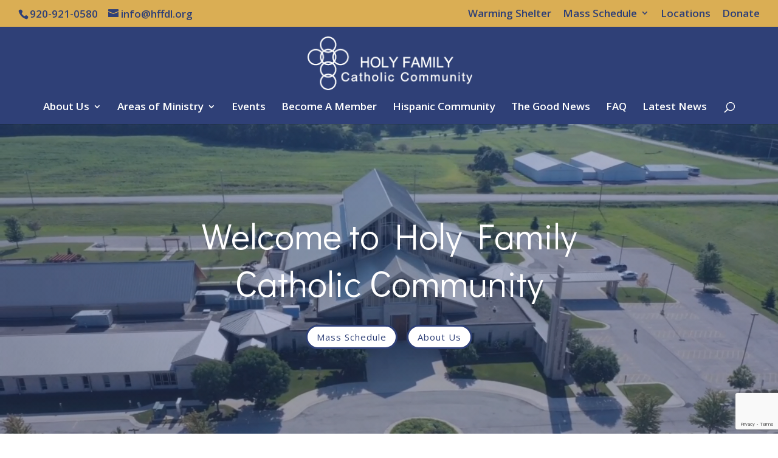

--- FILE ---
content_type: text/html; charset=utf-8
request_url: https://www.google.com/recaptcha/api2/anchor?ar=1&k=6Lfeeb0aAAAAAD4ZIPxP8tfBRggCjRnvMwL8NxEw&co=aHR0cHM6Ly93d3cuaGZmZGwub3JnOjQ0Mw..&hl=en&v=7gg7H51Q-naNfhmCP3_R47ho&size=invisible&anchor-ms=20000&execute-ms=15000&cb=ry6cagdjw264
body_size: 48186
content:
<!DOCTYPE HTML><html dir="ltr" lang="en"><head><meta http-equiv="Content-Type" content="text/html; charset=UTF-8">
<meta http-equiv="X-UA-Compatible" content="IE=edge">
<title>reCAPTCHA</title>
<style type="text/css">
/* cyrillic-ext */
@font-face {
  font-family: 'Roboto';
  font-style: normal;
  font-weight: 400;
  font-stretch: 100%;
  src: url(//fonts.gstatic.com/s/roboto/v48/KFO7CnqEu92Fr1ME7kSn66aGLdTylUAMa3GUBHMdazTgWw.woff2) format('woff2');
  unicode-range: U+0460-052F, U+1C80-1C8A, U+20B4, U+2DE0-2DFF, U+A640-A69F, U+FE2E-FE2F;
}
/* cyrillic */
@font-face {
  font-family: 'Roboto';
  font-style: normal;
  font-weight: 400;
  font-stretch: 100%;
  src: url(//fonts.gstatic.com/s/roboto/v48/KFO7CnqEu92Fr1ME7kSn66aGLdTylUAMa3iUBHMdazTgWw.woff2) format('woff2');
  unicode-range: U+0301, U+0400-045F, U+0490-0491, U+04B0-04B1, U+2116;
}
/* greek-ext */
@font-face {
  font-family: 'Roboto';
  font-style: normal;
  font-weight: 400;
  font-stretch: 100%;
  src: url(//fonts.gstatic.com/s/roboto/v48/KFO7CnqEu92Fr1ME7kSn66aGLdTylUAMa3CUBHMdazTgWw.woff2) format('woff2');
  unicode-range: U+1F00-1FFF;
}
/* greek */
@font-face {
  font-family: 'Roboto';
  font-style: normal;
  font-weight: 400;
  font-stretch: 100%;
  src: url(//fonts.gstatic.com/s/roboto/v48/KFO7CnqEu92Fr1ME7kSn66aGLdTylUAMa3-UBHMdazTgWw.woff2) format('woff2');
  unicode-range: U+0370-0377, U+037A-037F, U+0384-038A, U+038C, U+038E-03A1, U+03A3-03FF;
}
/* math */
@font-face {
  font-family: 'Roboto';
  font-style: normal;
  font-weight: 400;
  font-stretch: 100%;
  src: url(//fonts.gstatic.com/s/roboto/v48/KFO7CnqEu92Fr1ME7kSn66aGLdTylUAMawCUBHMdazTgWw.woff2) format('woff2');
  unicode-range: U+0302-0303, U+0305, U+0307-0308, U+0310, U+0312, U+0315, U+031A, U+0326-0327, U+032C, U+032F-0330, U+0332-0333, U+0338, U+033A, U+0346, U+034D, U+0391-03A1, U+03A3-03A9, U+03B1-03C9, U+03D1, U+03D5-03D6, U+03F0-03F1, U+03F4-03F5, U+2016-2017, U+2034-2038, U+203C, U+2040, U+2043, U+2047, U+2050, U+2057, U+205F, U+2070-2071, U+2074-208E, U+2090-209C, U+20D0-20DC, U+20E1, U+20E5-20EF, U+2100-2112, U+2114-2115, U+2117-2121, U+2123-214F, U+2190, U+2192, U+2194-21AE, U+21B0-21E5, U+21F1-21F2, U+21F4-2211, U+2213-2214, U+2216-22FF, U+2308-230B, U+2310, U+2319, U+231C-2321, U+2336-237A, U+237C, U+2395, U+239B-23B7, U+23D0, U+23DC-23E1, U+2474-2475, U+25AF, U+25B3, U+25B7, U+25BD, U+25C1, U+25CA, U+25CC, U+25FB, U+266D-266F, U+27C0-27FF, U+2900-2AFF, U+2B0E-2B11, U+2B30-2B4C, U+2BFE, U+3030, U+FF5B, U+FF5D, U+1D400-1D7FF, U+1EE00-1EEFF;
}
/* symbols */
@font-face {
  font-family: 'Roboto';
  font-style: normal;
  font-weight: 400;
  font-stretch: 100%;
  src: url(//fonts.gstatic.com/s/roboto/v48/KFO7CnqEu92Fr1ME7kSn66aGLdTylUAMaxKUBHMdazTgWw.woff2) format('woff2');
  unicode-range: U+0001-000C, U+000E-001F, U+007F-009F, U+20DD-20E0, U+20E2-20E4, U+2150-218F, U+2190, U+2192, U+2194-2199, U+21AF, U+21E6-21F0, U+21F3, U+2218-2219, U+2299, U+22C4-22C6, U+2300-243F, U+2440-244A, U+2460-24FF, U+25A0-27BF, U+2800-28FF, U+2921-2922, U+2981, U+29BF, U+29EB, U+2B00-2BFF, U+4DC0-4DFF, U+FFF9-FFFB, U+10140-1018E, U+10190-1019C, U+101A0, U+101D0-101FD, U+102E0-102FB, U+10E60-10E7E, U+1D2C0-1D2D3, U+1D2E0-1D37F, U+1F000-1F0FF, U+1F100-1F1AD, U+1F1E6-1F1FF, U+1F30D-1F30F, U+1F315, U+1F31C, U+1F31E, U+1F320-1F32C, U+1F336, U+1F378, U+1F37D, U+1F382, U+1F393-1F39F, U+1F3A7-1F3A8, U+1F3AC-1F3AF, U+1F3C2, U+1F3C4-1F3C6, U+1F3CA-1F3CE, U+1F3D4-1F3E0, U+1F3ED, U+1F3F1-1F3F3, U+1F3F5-1F3F7, U+1F408, U+1F415, U+1F41F, U+1F426, U+1F43F, U+1F441-1F442, U+1F444, U+1F446-1F449, U+1F44C-1F44E, U+1F453, U+1F46A, U+1F47D, U+1F4A3, U+1F4B0, U+1F4B3, U+1F4B9, U+1F4BB, U+1F4BF, U+1F4C8-1F4CB, U+1F4D6, U+1F4DA, U+1F4DF, U+1F4E3-1F4E6, U+1F4EA-1F4ED, U+1F4F7, U+1F4F9-1F4FB, U+1F4FD-1F4FE, U+1F503, U+1F507-1F50B, U+1F50D, U+1F512-1F513, U+1F53E-1F54A, U+1F54F-1F5FA, U+1F610, U+1F650-1F67F, U+1F687, U+1F68D, U+1F691, U+1F694, U+1F698, U+1F6AD, U+1F6B2, U+1F6B9-1F6BA, U+1F6BC, U+1F6C6-1F6CF, U+1F6D3-1F6D7, U+1F6E0-1F6EA, U+1F6F0-1F6F3, U+1F6F7-1F6FC, U+1F700-1F7FF, U+1F800-1F80B, U+1F810-1F847, U+1F850-1F859, U+1F860-1F887, U+1F890-1F8AD, U+1F8B0-1F8BB, U+1F8C0-1F8C1, U+1F900-1F90B, U+1F93B, U+1F946, U+1F984, U+1F996, U+1F9E9, U+1FA00-1FA6F, U+1FA70-1FA7C, U+1FA80-1FA89, U+1FA8F-1FAC6, U+1FACE-1FADC, U+1FADF-1FAE9, U+1FAF0-1FAF8, U+1FB00-1FBFF;
}
/* vietnamese */
@font-face {
  font-family: 'Roboto';
  font-style: normal;
  font-weight: 400;
  font-stretch: 100%;
  src: url(//fonts.gstatic.com/s/roboto/v48/KFO7CnqEu92Fr1ME7kSn66aGLdTylUAMa3OUBHMdazTgWw.woff2) format('woff2');
  unicode-range: U+0102-0103, U+0110-0111, U+0128-0129, U+0168-0169, U+01A0-01A1, U+01AF-01B0, U+0300-0301, U+0303-0304, U+0308-0309, U+0323, U+0329, U+1EA0-1EF9, U+20AB;
}
/* latin-ext */
@font-face {
  font-family: 'Roboto';
  font-style: normal;
  font-weight: 400;
  font-stretch: 100%;
  src: url(//fonts.gstatic.com/s/roboto/v48/KFO7CnqEu92Fr1ME7kSn66aGLdTylUAMa3KUBHMdazTgWw.woff2) format('woff2');
  unicode-range: U+0100-02BA, U+02BD-02C5, U+02C7-02CC, U+02CE-02D7, U+02DD-02FF, U+0304, U+0308, U+0329, U+1D00-1DBF, U+1E00-1E9F, U+1EF2-1EFF, U+2020, U+20A0-20AB, U+20AD-20C0, U+2113, U+2C60-2C7F, U+A720-A7FF;
}
/* latin */
@font-face {
  font-family: 'Roboto';
  font-style: normal;
  font-weight: 400;
  font-stretch: 100%;
  src: url(//fonts.gstatic.com/s/roboto/v48/KFO7CnqEu92Fr1ME7kSn66aGLdTylUAMa3yUBHMdazQ.woff2) format('woff2');
  unicode-range: U+0000-00FF, U+0131, U+0152-0153, U+02BB-02BC, U+02C6, U+02DA, U+02DC, U+0304, U+0308, U+0329, U+2000-206F, U+20AC, U+2122, U+2191, U+2193, U+2212, U+2215, U+FEFF, U+FFFD;
}
/* cyrillic-ext */
@font-face {
  font-family: 'Roboto';
  font-style: normal;
  font-weight: 500;
  font-stretch: 100%;
  src: url(//fonts.gstatic.com/s/roboto/v48/KFO7CnqEu92Fr1ME7kSn66aGLdTylUAMa3GUBHMdazTgWw.woff2) format('woff2');
  unicode-range: U+0460-052F, U+1C80-1C8A, U+20B4, U+2DE0-2DFF, U+A640-A69F, U+FE2E-FE2F;
}
/* cyrillic */
@font-face {
  font-family: 'Roboto';
  font-style: normal;
  font-weight: 500;
  font-stretch: 100%;
  src: url(//fonts.gstatic.com/s/roboto/v48/KFO7CnqEu92Fr1ME7kSn66aGLdTylUAMa3iUBHMdazTgWw.woff2) format('woff2');
  unicode-range: U+0301, U+0400-045F, U+0490-0491, U+04B0-04B1, U+2116;
}
/* greek-ext */
@font-face {
  font-family: 'Roboto';
  font-style: normal;
  font-weight: 500;
  font-stretch: 100%;
  src: url(//fonts.gstatic.com/s/roboto/v48/KFO7CnqEu92Fr1ME7kSn66aGLdTylUAMa3CUBHMdazTgWw.woff2) format('woff2');
  unicode-range: U+1F00-1FFF;
}
/* greek */
@font-face {
  font-family: 'Roboto';
  font-style: normal;
  font-weight: 500;
  font-stretch: 100%;
  src: url(//fonts.gstatic.com/s/roboto/v48/KFO7CnqEu92Fr1ME7kSn66aGLdTylUAMa3-UBHMdazTgWw.woff2) format('woff2');
  unicode-range: U+0370-0377, U+037A-037F, U+0384-038A, U+038C, U+038E-03A1, U+03A3-03FF;
}
/* math */
@font-face {
  font-family: 'Roboto';
  font-style: normal;
  font-weight: 500;
  font-stretch: 100%;
  src: url(//fonts.gstatic.com/s/roboto/v48/KFO7CnqEu92Fr1ME7kSn66aGLdTylUAMawCUBHMdazTgWw.woff2) format('woff2');
  unicode-range: U+0302-0303, U+0305, U+0307-0308, U+0310, U+0312, U+0315, U+031A, U+0326-0327, U+032C, U+032F-0330, U+0332-0333, U+0338, U+033A, U+0346, U+034D, U+0391-03A1, U+03A3-03A9, U+03B1-03C9, U+03D1, U+03D5-03D6, U+03F0-03F1, U+03F4-03F5, U+2016-2017, U+2034-2038, U+203C, U+2040, U+2043, U+2047, U+2050, U+2057, U+205F, U+2070-2071, U+2074-208E, U+2090-209C, U+20D0-20DC, U+20E1, U+20E5-20EF, U+2100-2112, U+2114-2115, U+2117-2121, U+2123-214F, U+2190, U+2192, U+2194-21AE, U+21B0-21E5, U+21F1-21F2, U+21F4-2211, U+2213-2214, U+2216-22FF, U+2308-230B, U+2310, U+2319, U+231C-2321, U+2336-237A, U+237C, U+2395, U+239B-23B7, U+23D0, U+23DC-23E1, U+2474-2475, U+25AF, U+25B3, U+25B7, U+25BD, U+25C1, U+25CA, U+25CC, U+25FB, U+266D-266F, U+27C0-27FF, U+2900-2AFF, U+2B0E-2B11, U+2B30-2B4C, U+2BFE, U+3030, U+FF5B, U+FF5D, U+1D400-1D7FF, U+1EE00-1EEFF;
}
/* symbols */
@font-face {
  font-family: 'Roboto';
  font-style: normal;
  font-weight: 500;
  font-stretch: 100%;
  src: url(//fonts.gstatic.com/s/roboto/v48/KFO7CnqEu92Fr1ME7kSn66aGLdTylUAMaxKUBHMdazTgWw.woff2) format('woff2');
  unicode-range: U+0001-000C, U+000E-001F, U+007F-009F, U+20DD-20E0, U+20E2-20E4, U+2150-218F, U+2190, U+2192, U+2194-2199, U+21AF, U+21E6-21F0, U+21F3, U+2218-2219, U+2299, U+22C4-22C6, U+2300-243F, U+2440-244A, U+2460-24FF, U+25A0-27BF, U+2800-28FF, U+2921-2922, U+2981, U+29BF, U+29EB, U+2B00-2BFF, U+4DC0-4DFF, U+FFF9-FFFB, U+10140-1018E, U+10190-1019C, U+101A0, U+101D0-101FD, U+102E0-102FB, U+10E60-10E7E, U+1D2C0-1D2D3, U+1D2E0-1D37F, U+1F000-1F0FF, U+1F100-1F1AD, U+1F1E6-1F1FF, U+1F30D-1F30F, U+1F315, U+1F31C, U+1F31E, U+1F320-1F32C, U+1F336, U+1F378, U+1F37D, U+1F382, U+1F393-1F39F, U+1F3A7-1F3A8, U+1F3AC-1F3AF, U+1F3C2, U+1F3C4-1F3C6, U+1F3CA-1F3CE, U+1F3D4-1F3E0, U+1F3ED, U+1F3F1-1F3F3, U+1F3F5-1F3F7, U+1F408, U+1F415, U+1F41F, U+1F426, U+1F43F, U+1F441-1F442, U+1F444, U+1F446-1F449, U+1F44C-1F44E, U+1F453, U+1F46A, U+1F47D, U+1F4A3, U+1F4B0, U+1F4B3, U+1F4B9, U+1F4BB, U+1F4BF, U+1F4C8-1F4CB, U+1F4D6, U+1F4DA, U+1F4DF, U+1F4E3-1F4E6, U+1F4EA-1F4ED, U+1F4F7, U+1F4F9-1F4FB, U+1F4FD-1F4FE, U+1F503, U+1F507-1F50B, U+1F50D, U+1F512-1F513, U+1F53E-1F54A, U+1F54F-1F5FA, U+1F610, U+1F650-1F67F, U+1F687, U+1F68D, U+1F691, U+1F694, U+1F698, U+1F6AD, U+1F6B2, U+1F6B9-1F6BA, U+1F6BC, U+1F6C6-1F6CF, U+1F6D3-1F6D7, U+1F6E0-1F6EA, U+1F6F0-1F6F3, U+1F6F7-1F6FC, U+1F700-1F7FF, U+1F800-1F80B, U+1F810-1F847, U+1F850-1F859, U+1F860-1F887, U+1F890-1F8AD, U+1F8B0-1F8BB, U+1F8C0-1F8C1, U+1F900-1F90B, U+1F93B, U+1F946, U+1F984, U+1F996, U+1F9E9, U+1FA00-1FA6F, U+1FA70-1FA7C, U+1FA80-1FA89, U+1FA8F-1FAC6, U+1FACE-1FADC, U+1FADF-1FAE9, U+1FAF0-1FAF8, U+1FB00-1FBFF;
}
/* vietnamese */
@font-face {
  font-family: 'Roboto';
  font-style: normal;
  font-weight: 500;
  font-stretch: 100%;
  src: url(//fonts.gstatic.com/s/roboto/v48/KFO7CnqEu92Fr1ME7kSn66aGLdTylUAMa3OUBHMdazTgWw.woff2) format('woff2');
  unicode-range: U+0102-0103, U+0110-0111, U+0128-0129, U+0168-0169, U+01A0-01A1, U+01AF-01B0, U+0300-0301, U+0303-0304, U+0308-0309, U+0323, U+0329, U+1EA0-1EF9, U+20AB;
}
/* latin-ext */
@font-face {
  font-family: 'Roboto';
  font-style: normal;
  font-weight: 500;
  font-stretch: 100%;
  src: url(//fonts.gstatic.com/s/roboto/v48/KFO7CnqEu92Fr1ME7kSn66aGLdTylUAMa3KUBHMdazTgWw.woff2) format('woff2');
  unicode-range: U+0100-02BA, U+02BD-02C5, U+02C7-02CC, U+02CE-02D7, U+02DD-02FF, U+0304, U+0308, U+0329, U+1D00-1DBF, U+1E00-1E9F, U+1EF2-1EFF, U+2020, U+20A0-20AB, U+20AD-20C0, U+2113, U+2C60-2C7F, U+A720-A7FF;
}
/* latin */
@font-face {
  font-family: 'Roboto';
  font-style: normal;
  font-weight: 500;
  font-stretch: 100%;
  src: url(//fonts.gstatic.com/s/roboto/v48/KFO7CnqEu92Fr1ME7kSn66aGLdTylUAMa3yUBHMdazQ.woff2) format('woff2');
  unicode-range: U+0000-00FF, U+0131, U+0152-0153, U+02BB-02BC, U+02C6, U+02DA, U+02DC, U+0304, U+0308, U+0329, U+2000-206F, U+20AC, U+2122, U+2191, U+2193, U+2212, U+2215, U+FEFF, U+FFFD;
}
/* cyrillic-ext */
@font-face {
  font-family: 'Roboto';
  font-style: normal;
  font-weight: 900;
  font-stretch: 100%;
  src: url(//fonts.gstatic.com/s/roboto/v48/KFO7CnqEu92Fr1ME7kSn66aGLdTylUAMa3GUBHMdazTgWw.woff2) format('woff2');
  unicode-range: U+0460-052F, U+1C80-1C8A, U+20B4, U+2DE0-2DFF, U+A640-A69F, U+FE2E-FE2F;
}
/* cyrillic */
@font-face {
  font-family: 'Roboto';
  font-style: normal;
  font-weight: 900;
  font-stretch: 100%;
  src: url(//fonts.gstatic.com/s/roboto/v48/KFO7CnqEu92Fr1ME7kSn66aGLdTylUAMa3iUBHMdazTgWw.woff2) format('woff2');
  unicode-range: U+0301, U+0400-045F, U+0490-0491, U+04B0-04B1, U+2116;
}
/* greek-ext */
@font-face {
  font-family: 'Roboto';
  font-style: normal;
  font-weight: 900;
  font-stretch: 100%;
  src: url(//fonts.gstatic.com/s/roboto/v48/KFO7CnqEu92Fr1ME7kSn66aGLdTylUAMa3CUBHMdazTgWw.woff2) format('woff2');
  unicode-range: U+1F00-1FFF;
}
/* greek */
@font-face {
  font-family: 'Roboto';
  font-style: normal;
  font-weight: 900;
  font-stretch: 100%;
  src: url(//fonts.gstatic.com/s/roboto/v48/KFO7CnqEu92Fr1ME7kSn66aGLdTylUAMa3-UBHMdazTgWw.woff2) format('woff2');
  unicode-range: U+0370-0377, U+037A-037F, U+0384-038A, U+038C, U+038E-03A1, U+03A3-03FF;
}
/* math */
@font-face {
  font-family: 'Roboto';
  font-style: normal;
  font-weight: 900;
  font-stretch: 100%;
  src: url(//fonts.gstatic.com/s/roboto/v48/KFO7CnqEu92Fr1ME7kSn66aGLdTylUAMawCUBHMdazTgWw.woff2) format('woff2');
  unicode-range: U+0302-0303, U+0305, U+0307-0308, U+0310, U+0312, U+0315, U+031A, U+0326-0327, U+032C, U+032F-0330, U+0332-0333, U+0338, U+033A, U+0346, U+034D, U+0391-03A1, U+03A3-03A9, U+03B1-03C9, U+03D1, U+03D5-03D6, U+03F0-03F1, U+03F4-03F5, U+2016-2017, U+2034-2038, U+203C, U+2040, U+2043, U+2047, U+2050, U+2057, U+205F, U+2070-2071, U+2074-208E, U+2090-209C, U+20D0-20DC, U+20E1, U+20E5-20EF, U+2100-2112, U+2114-2115, U+2117-2121, U+2123-214F, U+2190, U+2192, U+2194-21AE, U+21B0-21E5, U+21F1-21F2, U+21F4-2211, U+2213-2214, U+2216-22FF, U+2308-230B, U+2310, U+2319, U+231C-2321, U+2336-237A, U+237C, U+2395, U+239B-23B7, U+23D0, U+23DC-23E1, U+2474-2475, U+25AF, U+25B3, U+25B7, U+25BD, U+25C1, U+25CA, U+25CC, U+25FB, U+266D-266F, U+27C0-27FF, U+2900-2AFF, U+2B0E-2B11, U+2B30-2B4C, U+2BFE, U+3030, U+FF5B, U+FF5D, U+1D400-1D7FF, U+1EE00-1EEFF;
}
/* symbols */
@font-face {
  font-family: 'Roboto';
  font-style: normal;
  font-weight: 900;
  font-stretch: 100%;
  src: url(//fonts.gstatic.com/s/roboto/v48/KFO7CnqEu92Fr1ME7kSn66aGLdTylUAMaxKUBHMdazTgWw.woff2) format('woff2');
  unicode-range: U+0001-000C, U+000E-001F, U+007F-009F, U+20DD-20E0, U+20E2-20E4, U+2150-218F, U+2190, U+2192, U+2194-2199, U+21AF, U+21E6-21F0, U+21F3, U+2218-2219, U+2299, U+22C4-22C6, U+2300-243F, U+2440-244A, U+2460-24FF, U+25A0-27BF, U+2800-28FF, U+2921-2922, U+2981, U+29BF, U+29EB, U+2B00-2BFF, U+4DC0-4DFF, U+FFF9-FFFB, U+10140-1018E, U+10190-1019C, U+101A0, U+101D0-101FD, U+102E0-102FB, U+10E60-10E7E, U+1D2C0-1D2D3, U+1D2E0-1D37F, U+1F000-1F0FF, U+1F100-1F1AD, U+1F1E6-1F1FF, U+1F30D-1F30F, U+1F315, U+1F31C, U+1F31E, U+1F320-1F32C, U+1F336, U+1F378, U+1F37D, U+1F382, U+1F393-1F39F, U+1F3A7-1F3A8, U+1F3AC-1F3AF, U+1F3C2, U+1F3C4-1F3C6, U+1F3CA-1F3CE, U+1F3D4-1F3E0, U+1F3ED, U+1F3F1-1F3F3, U+1F3F5-1F3F7, U+1F408, U+1F415, U+1F41F, U+1F426, U+1F43F, U+1F441-1F442, U+1F444, U+1F446-1F449, U+1F44C-1F44E, U+1F453, U+1F46A, U+1F47D, U+1F4A3, U+1F4B0, U+1F4B3, U+1F4B9, U+1F4BB, U+1F4BF, U+1F4C8-1F4CB, U+1F4D6, U+1F4DA, U+1F4DF, U+1F4E3-1F4E6, U+1F4EA-1F4ED, U+1F4F7, U+1F4F9-1F4FB, U+1F4FD-1F4FE, U+1F503, U+1F507-1F50B, U+1F50D, U+1F512-1F513, U+1F53E-1F54A, U+1F54F-1F5FA, U+1F610, U+1F650-1F67F, U+1F687, U+1F68D, U+1F691, U+1F694, U+1F698, U+1F6AD, U+1F6B2, U+1F6B9-1F6BA, U+1F6BC, U+1F6C6-1F6CF, U+1F6D3-1F6D7, U+1F6E0-1F6EA, U+1F6F0-1F6F3, U+1F6F7-1F6FC, U+1F700-1F7FF, U+1F800-1F80B, U+1F810-1F847, U+1F850-1F859, U+1F860-1F887, U+1F890-1F8AD, U+1F8B0-1F8BB, U+1F8C0-1F8C1, U+1F900-1F90B, U+1F93B, U+1F946, U+1F984, U+1F996, U+1F9E9, U+1FA00-1FA6F, U+1FA70-1FA7C, U+1FA80-1FA89, U+1FA8F-1FAC6, U+1FACE-1FADC, U+1FADF-1FAE9, U+1FAF0-1FAF8, U+1FB00-1FBFF;
}
/* vietnamese */
@font-face {
  font-family: 'Roboto';
  font-style: normal;
  font-weight: 900;
  font-stretch: 100%;
  src: url(//fonts.gstatic.com/s/roboto/v48/KFO7CnqEu92Fr1ME7kSn66aGLdTylUAMa3OUBHMdazTgWw.woff2) format('woff2');
  unicode-range: U+0102-0103, U+0110-0111, U+0128-0129, U+0168-0169, U+01A0-01A1, U+01AF-01B0, U+0300-0301, U+0303-0304, U+0308-0309, U+0323, U+0329, U+1EA0-1EF9, U+20AB;
}
/* latin-ext */
@font-face {
  font-family: 'Roboto';
  font-style: normal;
  font-weight: 900;
  font-stretch: 100%;
  src: url(//fonts.gstatic.com/s/roboto/v48/KFO7CnqEu92Fr1ME7kSn66aGLdTylUAMa3KUBHMdazTgWw.woff2) format('woff2');
  unicode-range: U+0100-02BA, U+02BD-02C5, U+02C7-02CC, U+02CE-02D7, U+02DD-02FF, U+0304, U+0308, U+0329, U+1D00-1DBF, U+1E00-1E9F, U+1EF2-1EFF, U+2020, U+20A0-20AB, U+20AD-20C0, U+2113, U+2C60-2C7F, U+A720-A7FF;
}
/* latin */
@font-face {
  font-family: 'Roboto';
  font-style: normal;
  font-weight: 900;
  font-stretch: 100%;
  src: url(//fonts.gstatic.com/s/roboto/v48/KFO7CnqEu92Fr1ME7kSn66aGLdTylUAMa3yUBHMdazQ.woff2) format('woff2');
  unicode-range: U+0000-00FF, U+0131, U+0152-0153, U+02BB-02BC, U+02C6, U+02DA, U+02DC, U+0304, U+0308, U+0329, U+2000-206F, U+20AC, U+2122, U+2191, U+2193, U+2212, U+2215, U+FEFF, U+FFFD;
}

</style>
<link rel="stylesheet" type="text/css" href="https://www.gstatic.com/recaptcha/releases/7gg7H51Q-naNfhmCP3_R47ho/styles__ltr.css">
<script nonce="G9GVTnDtEdLz1RcX6fLzzw" type="text/javascript">window['__recaptcha_api'] = 'https://www.google.com/recaptcha/api2/';</script>
<script type="text/javascript" src="https://www.gstatic.com/recaptcha/releases/7gg7H51Q-naNfhmCP3_R47ho/recaptcha__en.js" nonce="G9GVTnDtEdLz1RcX6fLzzw">
      
    </script></head>
<body><div id="rc-anchor-alert" class="rc-anchor-alert"></div>
<input type="hidden" id="recaptcha-token" value="[base64]">
<script type="text/javascript" nonce="G9GVTnDtEdLz1RcX6fLzzw">
      recaptcha.anchor.Main.init("[\x22ainput\x22,[\x22bgdata\x22,\x22\x22,\[base64]/[base64]/[base64]/[base64]/[base64]/[base64]/[base64]/[base64]/[base64]/[base64]\\u003d\x22,\[base64]\x22,\x22wqjCkHYHwpHCicK9WcOkwr3DgE4eAjDCtcKGw57Co8K6BgNJaSodc8KnwozCv8K4w7LCp37DoiXDvsKgw5nDtXRTX8K8R8O4cF9pRcOlwqgPwpwLQn3DlcOeRgJUNMK2wo/CjwZvw4Z7FHEEfFDCvEXCnsK7w4bDk8OAAAfDtsK6w5LDisK+IjdKI0fCq8OFVlnCsgsawoNDw6JXF2nDtsOjw6pOF0l3GMKpw6RtEMK+w7hdLWZcKTLDlWgARcOlwqRbwpLCr0jCjMODwpFtdsK4b0BdM14owo/DvMOfa8KKw5HDjANVVWDCjGkewp9Ow4vClW94aghjwo7CqjsSVWwlAcOZDcOnw5kcw6TDhgjDjWZVw7/DjQ83w4XCvzsEPcOcwq9Cw4DDpsOOw5zCosKvNcOqw4fDrnkfw5Flw4B8DsKmNMKAwpARZMOTwoodwq4BSMODw7w4FwDDk8OOwp8vw4wiTMKDG8OIwrrCs8OYWR13cj/CuSXCnTbDnMKEcsO9wp7CusO1BAI7HQ/[base64]/[base64]/Cr8OKQ8K6dn/CqTXDgMOsJBDCijvDs8Kpb8KtJ2wVflZ1DGnCgMK0w4UwwqVFLhFrw7LCu8KKw4bDkcKgw4PCghIjOcOBHD3DgAZ7w5HCgcOPccOpwqfDqTfDpcKRwqRfNcKlwqfDnsOneSgxe8KUw6/[base64]/DuMKfDHFXwqgCw5sdE8KwNcKhwpXCvG1ow7zDqWhUw4TDpHLCjmEPwrsrXMO1asKewqwkHg/DtQ0zM8KiAFzCtMKlw7p1wrh6w54LwqjDqcKRw6vCsVXDq0FbGcOZHU5kQWfDlVt+wr3CqwbCt8O+BUggw7c5E1Jow6nCusOeFmLCq2cEe8OLDsK6IsKgcsOMwolSwrDCkzoqYF/DqEzDgE/Csl1kfMKOw71GJMO/MFw6w4nDhcKKEgpEdsOvEMK1wrrCngnCsi4EGFp/wr3CtUXDi1zCnyFVHRVmw4/CkGfDlMO3w44Ew5VlA1FOw5JnO29QNMOPwpcfw6sfw7F9wqbDo8KZw7TDiwPCugHDgMKXZmdLRjjCusOXwrjCkmjDnzZeVBbDn8OTYcOSw7czRMKgwqjDncKcP8OoTcOVwqB1w4lew5IfwqbCmVXDlU1PbcOSwoBGw4FKdlx5w58kw6/Dp8O9w57Do0c5UsOGw7bDqmRFwpnCoMOEe8KAEXPDuHbCjyPCksOaDWTDqsOSK8OEw4ZPTVIxawrDqcOGRDfCiHw5IWlFK0/Ct2TDvcKzF8O+KMKLdn7DvzPChQ/DrFRkwrUjXMKUd8Oswq7DlGs4VlDCj8O1MSZLwrgqwpcQw7U8SB0gwq14HFXCvQrDt0NKwqvDo8KOwoVfw6zDlMOlaFYrU8KTVMOxwqMoacOGw4McJSY4w4rCqx0iS8O2Y8OkHcOZwqRRe8Oxw6bDuhYiBQ09V8O1GsK3w4k0K0PDrlp9dcOdwrXClX/DlSsiw5jCigDCusKhw4TDvE0bfnB9BMO4woo3K8KmwofDmcKGwrXDvTMsw7JzWmFcMMOlw67Cn3AYVsK4wpPCqlBKDEjCqRwsVcORAcKiYQ/DpMOLScKGwr4zwrbDsQ/DpyJWGgVrFlXDgMOYKGfDvMKWDMK1K014GcK2w4RUbcK2w4RXw7vCsz3CicKzeEvCpjDDiVjDocKYw5FdccKpworDlcOiGcO1w7vDv8OUwqN2wp/DmcOBHg8Yw6HDul1FQyHCisOhO8ORFCshaMKxOsKtZU82w6gtERDCgj3DjX/Cv8KDB8OoBMK9w5JGXWpRw51yPcOJeSIIXRTCgcOAw5EFPExswoofwpXDjTvDhcOew5bDll0WEzsZS28fw4JDwqN7w64jJ8O9ccOkS8Ogc34IFyHCmUM2UcOCeDgFwqDCgg1jwozDi0/CtHXDucK/wprCvcOHFMOLVsKtGlLDt1TCmcOfw6DCkcKSAwHCqcOUE8OmwrXCtRrCtcKzSMOuOHJfVAUDMcKLwovCjnPCqMKFF8Ocw6jDnT/DicOVw4hmwrgnw6MkH8KxLQTDh8KUw7nCk8Orw7oZwrMMeQfCtVMxW8OLw5TCsXvDocOVfMO+d8Kjw7xUw4PChi3DvFhkTsKABcOjLVR/MMKZU8OYw4E9GsOTfHzDrMKRw6/DtsKIL0XDokgoYcKjJR3DusOLw4dGw5BOOi8haMK8A8KXw6/CusKLw4vCnsO/[base64]/[base64]/[base64]/DvSIVD8KvOkPCv8OEwrEFB8Kqw4RiJsKqHsK/w5bDu8Khwq/[base64]/[base64]/Dg2ttwrg+wrrCmAfCqV5/w7zDgRTDmMKjw6A8ZsKNwrvDokrCn33CjcKOwpUxd2sXw5MNwoU4WcOBJ8O7wpTCpF3Cj0/DjcKNdnllW8Oxw7fCr8OgwrXCuMK3AhIyfizDszjDssKFS1sdXcKMJMO7w5TDoMKNFcKkw4ZUPcKKwr1tLcOlw4HDszx+w5LDkMKcbMO+w6ACw5R6w4/[base64]/CqcOoO0NzScKzw6IOwovCtmNUZB9vwoIfw6U7Ckd5XcOmw7ZDZFvChm7CvQYWwonDtMOWw7AKw6rDphJUwoDCgMKwZ8OXVDxmWlIVwq/DrT/[base64]/DnsK6DcKCworDnEbCnsKAwpsxwoPDoQ57QFYyc8OGwosqwrLCqcKYWMO6wovCrcKfwobCtMOtBXUuGMK8BMKlVSQ+E0zDqAwLwpYtagnDv8KAEcKwTMK8wrcdwoDCsz5HwoPCisK/[base64]/CkMO3AgwXDFIlUA1kQsKBw5XCvABfZsOnwpc/AcKYTFvCr8OFwpvCk8OFwrROB305UmcTUxpEbMOjw4AGMwnCh8OxFcO3w4I1JFLDiCfCvkbDn8KNwr7DhkVDS1VXw6NLdjDCiDMgwrcOFsOrw6HDk0DDpcOmw782w6fCksKXccOxUVvDnMKnwo7DicO2D8OIw73CqcO+w7gRwrhlwrMww5DDisOOw5s9w5TDscK/woHDjAZDGcOrJMKgb27CmktXw4XDsXIVwrXCtQNDw4QQw6LDqhXDgW1bEcKMwolFNMOVPcKcG8KtwpQgw4bCrDbCocOGNGwfFybDg2vCuhN5wqpwbMOIG2ZLUMOzwq3CoV1ewq5NwpzCnhsQw4fDiHQzXgDCmsKTwqApQMKcw67CtcOBwqp/OFvDsm0vQGohGMKhDUNAAFLCrMOCFTVyTw9Qw7nDucKswqXCmMK8Il8gBcKIwo4OwogYw6HDu8KcPBrDmRlzUcOleTnCkcKkGgXCpMOxIMKyw4t+wrfDtDTDmnXCtx3CtH/CsVvDlsKrMVsuw7V1w6IsCcKcTcKqBiZyHCvCghnDrS3Dl07DjkPDpMKGw4ZZwpbCoMKTLg/DrRbCm8ODfibClBnCqsK7w7BANMKfQRIhw5nCjjzCiyvDo8K0BMOhwoLDkwQzQFfCmxHDhVzDigIjZRbCucORwo9Vw6TDocKuWz/CvCB4GmzDjsOWwrLDqlTCrMO1QlTDlcKXCCNXwpRCwonDpMKwaB/CicOpL0swUMKnPlLDvxvDrsOZGmLCtW8vD8KNw7/DnMKEbsKIw6vCqQVDwpFFwptPKwXCpsOnBcKrwpBPHER8dRc6JsKfIBtYXgPDuyNxPjFjwqzCmX/ClcKSw7jDhsONw7YtfyzCrsK2w4IMAB/DhMOAUjtfwqIgQkBrNcOtw5bDm8KFw7Vew68LZQPChUMJBcObw6VRZMKqw58nwq9qMMKPwq8rTV86w75AUcKjw4R/wrXCjcKuGX3CkcKlbyMdw4cywr1AQDXChMOVMUTCqSQLChhsYkgwwqpibBbDnT/DmcKlBQNTKsKeYcKUw79WcjDDoknDtmIvw6UDZFzDucKIwpzCpB/[base64]/[base64]/[base64]/DmMKGXxHDgcORWD9cVH/CsXN/woTCmMKCS8O2ccOyw63CsADCqj9Lw7rCvsKvfTLCv0J7Z0XCsWYiJgRleXjCl0Rawr0AwqcCKFZgwpA1KMK2ecOTD8OIw6DDtsOywqXDtT3Cqg5Twqhzw4gaOy/[base64]/CvsKsCwHCpcKjRWfDjnwXw4sReMKfCsOZBcKywoIYw7nCnwVtw6oaw4Ykw5gFwo5uacKhN30MwqR+wogMEA7CosOfw6/CpicFwrl6IcO+w7/Dn8KBZDZKw5rCokvCjgHCvcK8fBUrwq7CsUAHw7nCtysORVDDkcORwoEzwrvCosOMwr03woJHJcOpw4jDiX/DhcKnw7nCucO7wocYw4UuIWLDlB9tw5Nrw5tUWjXCiQxsIcKqVEkseyXChsOWwpHCuCLDqcORw7oHEcKqKsO/wq01w5fCmcKPTsKHwrhPw40BwotMXCTCvRJ6wotTw6E9wpnCqcODEcOfw4LDrRoowrQib8O8WwjCiBNSwrsOJ11Jw4bCq1xyY8KmZsKLbsKpE8K4R0HCrVTDp8OOG8KSBQrCr3TDosK2CcOfw5xUWcKySMKfw4TCtsOUw40KQ8OowojDuT/[base64]/b1RRwoBBCMKsw6pmw6PCnF9gw6dkasKdUBVJwrnCnsOtf8OxwoIScy5YJMKfHgzDikRTw6nDisOaNyvDgwrDosKICMKaWsO6YsOSwrvDnks5woFDwp/DpE7DgcOpP8Okw4/DqMO1w7JVwrkYw6BgEhHCp8OpC8KYN8OdAVPDiEDDusK/wpXDsno7w4taw7PDjcKwwrA8woHCkMKdR8KFdMKle8KvX3PDklFow5XDu19PDHfCmsOoQkRsM8OGCMKCw7RyZV/CjcKtOcO3SzfDk3XClMKPw4DCkHhgwp8MwqRBw73DjDfCtsObPw0lwoo4wq7DkMK/[base64]/CucKzw7R3G8KtasOPwqZPw7Z7a8O8wpoWCF4bZwdYN0TDk8KvDsOcKlzDqMOzGsKAWlwAwpLCv8O/TMOcYgXDkMODw4cZM8KSw5BGw6oyeQFrBMOAD3fCowPCsMOqAsOoGy7CvsOvwo9Vwo4qwrLDisOBwqDDlFEEw40qwogiacK2CMOtaw8gNMKFw57ChShRdyLDpsO3UiV9I8OHZB4twr5HcUbDgcKjNcKgfQnDjHbDo1RCbsOQwo0nChIZB0/DpcO4HnPCs8OqwpN3HMKLwpzDmsOoS8OxQcKfwrzCusKcw43CnRVpw5jCk8KLQ8OiUsKmYMKKMW/CizXDpsOnP8O0NmArwrtnwpTCgUbDrW0LWMKLFm7CikEBwqYrDkbDoXrDtn7Cp1rDnMKYw5nDvsOvwr/ChCPDon3DksOWwqpbJsK9w4I3w6nCl05IwoNcPDbDugTDp8KKwqIzMWbCqHbChsKxZ3HDlAs1FlsnwqkGMMKWw7/[base64]/D8OBKlxNaA90dXViD8KeYsK8wq/Cp8Klwo4iw6/CsMOrw7t6YMORcMOpb8Odw4p6w47CicOlw6PDtcOswqBfFkPCvF7CtsOfVVzCssK6w5LDrjPDok/CrsKiwqhRHMOcf8OXw6LChxTDjxdCwo/DhsKKTMOyw4DCoMOmw7p+OsO0w5XDuMOsNsKpwpsMS8KPdgfDpcKPw6XCoBQ/w5PDlcKLQGXDv2jDvcKcw6c0w4coE8Kuw5F5X8OweRPCtcKFMT3Ci0XDoCtyd8OqSEvDsFzCtS3CqnzCgSTCkmQNRsKOTMKdwpvDhcKowoDDpwLDhErCkUnCt8K1w4stYgjDjRLCswnDrMKuCMOrw7dXwq81UMK/QnVtw6ECVn1cwr7DmcOxPcOUVzzDh2/DtMOowpDCl3UdwpnCtynDlFoxCjrDuGg9WSTDtcOpUcOiw74Mw5U/wqQdYx90Ik/DksK7w4PCu2hdw5XCoB3Cgg3Ds8KAw78LNUErQcKNw6vDrsKTBsOEw5FJwq8qw65CAMKAwrJ4w7E2wq5rIMKaNwt3UMKuw6cpwoHDh8OawrQIw7XDkyjDjiLCuMOrLF1nHcOFdsKvIGk4w6BRwqMOw5R1wpp2wrnCqQTDlcOPDMKuw5Qdw67Dp8KdLsK/[base64]/DlMKLwrNNTDU8wrbCi2TCvScUTMKAXMOiwqnCk8OqwpRuwrrCvcOew4EvbwN1IxAPwrFxw4jDt8ODQsK2QgbCi8Kvw4HDrcOKI8O8RsOPGsKvY8KfZgrCoj/[base64]/CqsOmw4HCtsKgMcOOw4HDvXvDhsO3ZsKNGWkpw4TCqsOLOQ8saMODWzYAwr0BwqocwoIqWsOlI0PCrsK6wqM4Y8KJURolw4cfwp/Cpz1PdsO9DkLCrMKNKFLChMOPEAJAwr5Jwr4FfMKww5bCh8OoJMOqLREdw5TDs8O1w7ABHMOSwpEHw73CtS49dsKFaCDDpMOzaSzDomzCrlbCjcKcwpXCnsK5JRDCj8OFJSY8wo17UGdLw7FaaV/[base64]/CoQobNsKYJXDCtMOuKGjCt8OmTsOZIQ0gw6/DgMOveynDpcONcELDskY6woVNwqdswplYwqEjwo4WWl/CoGvDrsOtWjw0ZUPCscKywplrEGfDo8ONUi/CjwHDlcKsJcKcCcKKDsKaw6FKwqbCoDvCsirCqwF6w5zDtsOncVIxw65KQsOeecO9w7xpBsKyN1luW2NbwpIgPi3CtgfDusOFT0vDn8Ofwp/Dq8K4KHkiwqHClMKEw4vClATChF4oPTZPOMO3JcO5AcONRMKewqIpwrzCvcO7DMKSWg/CjmgpwoFqWsKWwq/CocK2wocWw4AHPC3DqlvCrC/CvnDDhD4VwrA0AjctN11iwpQ7AMKOwp3Crl7CkcOMIlzDsDbCmwXCpEB2PBsjbDkpwrFZDMK6V8Ouw4BBfFDCrMOQw5nDhBvCs8OLdgVQKhrDr8KMw4Upw4AvwpbDhlpWU8KKPcKWdVHCknc8wqbDisOxwpMJwoldZsOnw5FAw5cOw4UbaMKTwq/DtsO6K8O2DUfClzZjw6jCvRXDrcOXw4s4B8K5w4zCtCMXJHjDgTQ7E2PDpUNIw4bDl8O1w7xlChcFHMOIwqLCg8OIVsKfw6t4wo8YT8OcwqE5TsKZLmIKM2JnwqPCssO2w7DCusKhbRB/w7QjVMOKMizCqULDpsKLw4skI0oWwq1hw7pxH8OHGcODw7p4YFxJAgXCisOTH8OWfMKwS8Oxw708w74Sw53Cn8O8wqsSLzXCiMKJwo9KKEbDjcKdw7bCj8OWwrFuwrNrcm7DiTPCqRPCq8ORw7DCqC8PK8OmwqbDpyVENRvDgj8Bwpg7LcKiewJheF7DsTZcw4xBw4/DswvDmHoPwoldcW/CmVTCtcO4wpNwannDhMK8wqrCp8O6w55mA8O9f23CiMORBRl4w7wUczhtR8KfUsKEBG/DizQmUFDCt3IUw6t9E1/DssOeAcO5wrfDh0jCisOTw5/CvsOvYRUpwrbCh8KuwqVnwrd2BcOQL8OnasOZw4l1wqzDozDCu8OwPynCtm3CosKEaAfDr8OQRcOzw4nCrMOuwqlxwpdUeC7Dp8OKEhg6wrbCvwvCtlHDolRrEi0MwoPDtkoPFFjDiAzDoMOuby9Sw7F/DyQWacKjc8OoOEXCm1XDlcOqw4YywoF8UWd1w44Qw4nClCPDoksyHMOAJ1Azwr0QesKhFsODw6fCqh9Jwq4Lw6nCqlHCtELDhMO+EXfDpz/Co11Pw7kndwTDoMKywpkKOMOTw5HDuVbCrw3Cr0Jof8KIKMK8aMOjAjwPCHpTwpMuw4/[base64]/CvsKmwoo1w4XCnnPDhcK1w7zDssOQwoLCgcOaWsKMBMOCY0gAw4UNw4ZWNlDCrFrCrDzCksO/[base64]/Do8KeFAY6D8KCw7tcbmrCoMOwG2XCq1hRwpIwwpY6w71PFFU3w6HDqcOjVz7DvUwJwqHCoyNwUcKIw53Co8Ksw4JDw7N0XMKcI3XCoWfCkk0iI8KKwq0Nw7bDqih5w6BUQ8Kww5/Cs8KNBj/Dn3dYw4rCkWtqwpRLMwTDqH3CvsKfw4HDg2DChxPCkQ18fMK3wpXCiMKEw5LCgyA/w7PDu8OcLR7ClsO2w43CicOZVDQywozCkj83B09bw4DDhcKNwq3CjEQVHHrDhAjDkMOHL8KCW1hfw7LDscKVF8KRwrNFwqtjw6/CoXfCqkc/[base64]/Dk8O6TGUzMsOJwrfDq0UAwoTDocO8w4NVw7/ChwdlH8KKSMOfFHbDocKEYGBVwqkZeMOTIUvDoVF6w60DwptqwpdIHV/CthzCrFnDkwjDomzDt8OtBQhlVgRhwr3DimJpwqPCuMOkwqMIwo/DqsK8TWIIwrFewp0AI8KUe0HDl1rCq8K5TGlgJ0vDtMKZdhnCsFYxwpwXw7w1fBQuMHnCscKkWnnDt8KRTsKtZ8OdwodUJ8OETAU4wovDoS3DiTwawqI0FCgVw4U2wojCv1rDixNlKA9wwqDDlcKgw68jw4YBMcKiw6AiwqHCncOOw5/[base64]/CjBvDpsKHw5vCh8Ohw4VEwos8w7LDnWLCkcOcworCuXrDjMKifEAew50/w4RqW8KZwqUNYMK2w4zDkAzDvCTDjRAFw7tqwpzDgSjDjsKSNcOxw7TCncKIw5VILRLDoVNvwpFfw4xWwqpJwrksDcKYQADDt8OZwp7CucKnS2N6wr94bg5yw43DiHzCmnQVQcOGC1/DokTDjMKVwpbDkgYVw4XCosKIw7V2XMK+wr7DmzfDoFLDjjAtwrDDlUPCgnIsIcOUD8KSwp3DhwvDuBTDu8KZwq8Fwo1+LsOYw6ZFw64rdcOJw7ssIMKlCU5GQMOIRcOeCgZ/w79KwprDuMOKwpJdwpjCnC7DgwZETzjCqzPCg8Olw4lMw5zDiR3CmTIgwrfCp8Kaw4nCpwBOwr/DpFbDisKmHMKOw7PCh8K5wo3DmWoawqNewo7CpMOcRsKAwqzChRYKJzZpYMKxwqthUAkJw50GSMKVw6vDoMOUPw/Cl8OvB8KUUcK4EVAWwqLCgsKcUVfCocKjIh/CnMKRR8K2w5oiIhHCncKiwpTDscOPX8K9w4MVw4pBLCI8HHphw4jCpMO+Q3NnJ8OYwo3CqMO0wqA4wqLDglowY8KIw6c8NDjCs8OuwqfDu33CpQ/Dk8KLw5FpcyVqw6Mew6XDqsKSw7cEw4/CkwoWw4/CosO2PwRSw4xvwrBewqQpwqUPIcOvw5RvZmAkE0PCsEsDDFggwpbCtUF2EFvDjw3CuMKTA8OpVFHCi31TFcKEwq/[base64]/Ds8KTanbCo8KwGsK9CgrDlW0KAw3DmsOTSVt6RMKdHHHDocKJJ8KMZy/Dg2sUwo3DhsOkPcOewpHDiBPCocKqTRfCkGJxw4JTwqFtwoReTsOsBH0ISQsYw6kYJBrDvsKZTcOwwrzDmcKpwrtHAgvDu2jDr1dUVyfDicOgHMKCwqcoUMKaP8KjRcKawoEzajgZVCHCi8KRw5kfwpfCu8K0wqwBwqt3w4RmEMKTwpElfcKTw78hG03DkhpCABTCux/CrBQsw63CuRzDkcKyw7bDjDs2Y8KaV3ApTMKlUMO0wo/CkcOGw5AYw7HCrcOgV0/Dl1NuwqrDsl1VVMK5wptSwoTCtjrCgloHeTg/w5jDmMOBw5pNwrYkw5fDicK1EjLDoMKawpciwo8LG8OdcS7CqcOmw73CgMObwqbDiU4nw5fDpicYwpAWehzCjcOjBRNZQn9nZsKacMO4QzdmJ8Otw6LDqVgtwr0iRWHDt0Zkw7HCl0jDk8KiBzhnwqzCvHJSwqfDuQZFY2DDlRTChT/CscOVwqTDlMOocHnDqhrDisOaMBhNw4zCsm5fwrAkdcK5L8OldRdnwrJid8KbEEQFwqhgwqHDoMK3PMOMIR3DuyzCukjDo0bDtMOgw4/DkcO9wpFiNcOZAXhZSwxVOlzDjUnCrQrDin3Du3VZG8KkOMOCwrLClS3CvmfDt8KYHT7DvsKrJsKYw4rDhcK8T8OsEsK0w5o7FG8Ww6TDtVPCt8K9w5vCsT3Cv3nDknMcw67Cr8KrwqMWZcKswrTCmB3Dv8O6ECzDtcOXwosCWwxcEsOxHE1uw5BGYcO/wq7CvcKQNMK1wojDgMKLw6jCkxx3w5ZiwpkDw5zCusORalPCt3jCjcKoYRsywop6wol4FMK5VQYLw4XCp8OEw5chLAN9Y8KBbcKbVcKlTzssw7Rmw75aZ8KxScK5IcOSZMO7w6txw7/Cr8K8w6TCiXUUJMO3w74ow6jCk8KTwrs2wq1lDVlqbMKqw7INw5sDUzDDlFnDscKvHm3DisOUwp7CozvDmRBJIzEILxfDmVXCucOycGpHw67Dr8K/DFR/GMO/cUhVwrQwwop9KMKWw4PCsB92wpIodwDDqTnCjMKAw5IDBsKcecOhwoNGYCTDsMOSwqPDkcKfwrvDpMK6UDjCu8KNJcKDw7E2QEldBwLCosKXw4rDuMOYwq/DgywsXVdsGCrCkcKWFsObXMK3wqPCiMO+w7MSK8KDUsOFw7nDlMOpw5PChiRNF8KwOC0JFsKRw71CXcKxVsOaw5HCksK/TRhWN2jCvMOkVcKdCmsvU1zDuMO2Smd1NjhKwo8zwpAdK8Ohw5kbw5/DpHp/SDjDrcK9w6IgwrUdHTgewovDisK+CsO5dirCvcKLwonCtMOxw73DqMKrw7rChhrDr8OIw4YBwozDlMOgES/DtT1DcsO/[base64]/bMKvw7LDrmXDncK7wovDkcKywpp7VwfDtxs0wrkTYMOAw5rCky1lHV/[base64]/DocKSD0JYw6chwq7Dm1jDqStgBMOXw6HCg8OJBWjDocK0QzHDqMOtTQfCq8OBYHXCjzgtIsKVGcO2wrnCh8OfwpzCqAvCgsOawphSWsOLwoZ0wqLCsUbCsS7CncOPGAjDoRvCisO2Nl/DrsOjw7HCgG5sG8ObTyTDicKKTMOze8K1w5IQw4FvwpTCn8KZwqLCqsKLwqIAwq3CjsO7wpPDj3LDtnM4GnVqeWlew6BUesO8wrlKwo7DsVY3Vk7CrVgvw5E5wo86w7LDsW/DmkI+wrPDrHwgwozCgD/DjUsawoxiw4pfw50DYi/CocKFUcK7wrrCjcOEw59dwrtRNRQKX2tdfFrDsAYeIcKSw77CkVZ8ECbDuAQYasKTwrfDjMKbY8Ogw7Bcw5V/woDCpyA+w5FIL081aSF+CcOzMsKJwrBcwq/[base64]/CjsKPwp1HwqbCpkHDjsKSYMOrw6ZxwpTCkirCgkxORxfCv8K0w5hSV1/Ck03DsMKKdm/[base64]/Dpj3Dt8KLw7/DlUIKw6bCtMKgwprChVHCo8Krw6PCn8OydMKXYVA+MsO+a09wMVofw6B+w7/DtwDChkrDmMObDj3DpwjDjMKeCcK7wrLDosO2w6lQw7rDpk3ColsATV8zw5TDpjjDhMONw7nCscK4dsOfw58+NBwIwrV1HGN4HSVxOcOIPg/DmcKuZl8awoZOw6bDpcK+e8KEQADDlg1/w6UEPFPDqCMbB8O0w7TDhWnCtANYBMO1cRNIwofDi2Rcw5cybsKfwqbCmsOJJ8Odw5vCvGPDh3Qaw4Vlwo/DrMOfw698AMKgw6vDicONw6IGJ8K3esO4KBvCkAHCtMKKw5xqUsOyGcKzw68PDcK+w4rChncgw6HCkg/DvBkEOixQw4A3WcOmw5zCvFXDkcKgwqXDkgYJK8OjRMKxOH7Du2nCojBpNy3Chg1iLMO/[base64]/CkjPCqVDCnMOfH8KkwqzCl1zClcOjOMKxw64/MDo6V8Orw6UPKzzDkcOIV8KCw6TDlG4vQALCtyI3wohZw7HDoyTCrBY/[base64]/[base64]/CvsKRR8KxZMOUwr9ZXsKtw41yHMO/[base64]/DhcKaayfDocO3woo/woInNMOmGcOyWSjCjlTDjmYDw5tdOSvCm8KWw5XCv8Omw77ChMKEw6Qrwq1WwrbCucK0w4PDn8OxwpEKw7/[base64]/DggfDulU2JjHCl2JNK03Dn2XCo0jDo27Dh8Knw7c0woXCqcObwogJwrwdRFIbwrkvPMObQcOEGcKnwqIsw6VKw77CvVXDhMO1TsKsw5rDqsOCw4VCGjPCqB3CrcOYwoDDkx8edgNTwqBwLsKvwqdXcMK6w7p5wpxxDMOtdSQfwp3DnsK/P8Kjw6VJfxTCoADCiwfCtlorYDvCjVjDlcOMVHgIw7lowpPDmFZ9WApfRsKYLizCnsOkaMOxwoF1T8Oqw78Fw5nDuMOyw4kSw5QMw60ZJcKZw6MrL0XDkX15wosywq7Cj8OWIyYmacOKNw/[base64]/CqWJneXXDi8O4KQLCl2BbegrDnsOEw5DCncOVwqXDuyrCssKydS/DuMKqw4kSw6/CpT1aw6seQsO4YsK2w6/DuMO5PB5tw6nDqVULcGImQMOCw4VSXcKCwobCr2/DqylZZsOIPTnCscOwwpfDpsOuwqzDp0IFcAY1RStSMMKDw5xpam/DlMKgI8KGXDvCizDCoDTCkcOew4nCpCrCqsKowrzCr8OFE8OJOcK2aGDCrHwXY8K+w5DDpMKHwrPDpMKtw5JdwqJdw57DpsO7ZMK8wpPCu2DCmMKcX33DjMO9wpo/MhrDpsKKLcOyD8K1w5bCjcKDQCzCj1DCmMKBw7cDwroxw5RwemN4fz9Pw4fCix7CqhR9RTVIw4wAfw8TKcOrPHBTwrd3MgYGw7UcZcKiLcK3fhXDoFnDuMK1w6XDqU3Ct8OGBzQFQEXCicO9w5jDlMKKe8OQGcOYw6bCiW/DhMKWX1PCusKoJsOvwobDusOITiDCoC/Dm1PDpcOaQ8OWasOMV8OEwowyCcOLwofChsOXfQzCkQgDwoLCjXY9wrJyw6vDj8Kmw7UlC8OgwoDDs2DDsHzDosKtIl92WMO5w4bDlcK9F3dCw6nCg8KMwp1hMcO8wrTDsldLwq/[base64]/[base64]/[base64]/Cmh7CtcOHw4zCk8O/[base64]/Cp8Klw7pOw7IkwqnDksKYwqp7w5wiwpPCkB7CpAfDncKfwovCtGLCllrDusKGw4EXwq0awoRjKMKRwrDDky4OXcKNw44edcOuOMOzasKRchV3AMKnF8OIWFI/FX1iw6pRw6/Dll4obcKAJUwOwr1rM3vCpQTCtMO/wqcowp7CgsKHwqnDhlbDvG4qwpoZQcOyw4lOw7rChsOgFsKFw6PCuj8Gw4EbNcKOw6kcRiNPw4bDicOaMcOPwoRHWBjCocOMUMKZw67CucOdwqR3K8OJwo3CvMO/c8KyeF/DrMOXw63DuQzDsQvDr8O9wqPCn8KuUcOWwo7DmsOXNnfDqzvDnXbCmsOtwqdDw4LDs3EEwo8Mw7B1TMOewqjCqVDDicKpGsKuDBBgCcKeEQPCgMOAPzt0N8K+LsK3w6hjwpHCkDFxHMOFwoknayTDncO/[base64]/DsMOPwrV0NMOwRiV1JSknw4XDgirDn8K8VsKww5UCw5NawrR2Ui/Dm3d7LjVVc3HDhgnDs8OQwqcAwr3CiMOUWsKDw5wswo/DmljDkl7DnShqH39oHsO4Ek15wo3DrhY1AcKVw5whcULDgyJUw4BNw7pZHCrDqyQaw53DiMK7wqRcOcK2w6sZWSzDiSZ9Ik1dwr3Ct8KOSmYCwojDtsKxw4bCnMO5C8OWw6rDnMOKwo1mw6/[base64]/DsT5HXMKYw5vDscK2w53CuXIew4J1w6k9w79uwr/ChxLCmjJfw4XDiFjCpMOwZk8Qwphhwr0pwoYMH8KewqE0GsKswpTCgcK1Q8Kvcy1+w6XClcKbfhdxAC3Cm8K7w4rCoB/DhQDCk8K/PjTDs8Oww7XCqQoBfMOKw6oBFXA1UMOPwoDDkRrDoiokwooMO8OeYgYQwrzDoMKIFEgEXVfDrsK2CyXCgA7CnMOCNcOWWjgcwphvBcKKw7DDqGh4JsO5JsKNAUTCpcO7wod5w5DDm0TDpcKYwq4SejRGw4rDpsKswpdSw5V1M8OySjh3wrnDgcKRJR/DsCnCm15XV8OGw7laFsORTVpsw4nDuAw1QsKpXMKbwpvDkcO4TsOswpbDvBXCkcOGGTI1bgRmCETDmGDDmcKcG8OIH8KsbjvDuTkFMREnPcKGw6w+w47DiDAjPklfRMOVwoB5YWgdEgpmwopPwoQLcWFBJ8O1w6BDw7JvHHtfV09ePEDCu8OjMXFSw6/CrcKtGcKPCVrDil3ClQw0ZSnDisKnXsK+fsOfw7rDk27CjjhAw5rDqwHCpMK4wqEcc8OWw61iwqMsw7vDgMK6w6rDq8KvJ8OhFSVQG8KTA2MdI8Kbw4LDjzzCucO+wpPCtcOfMRTCtxY2cMOHGzzCl8ODEMOlTmHCmMOwXMOcBsKEw6XCvw4Nw4cFw4XDlMO9woteax/CmMOfwqIzPTpdw7VODcODEgrCoMOnaVBDw6vCvHQ8McOcZkvCicOQw63CuVrCrEbCgMO/w77CrGQZTsKqNmXCjU7DvMKswohuw6jDlcKFwoYBNCzDhGI3w70GFMOVN1UqdcOowpVMbsOWwqPDlsKSK0DCkMKKw63CnUXDpsK0w5nChMK2wq4SwppBUVpsw5PCoBdvdMKlw7/CucKBRsOow7jDpcKGwq1wY3xkHsKlFcKCwrktf8O4A8OIDcKpw4jDukTCtXnDpsKPwr/Ci8KAwqFfecO3wovCjUYCBxXDmA0Sw4AawqoOwpfCimvCkcOXw7XDvVVNwoHCpsO0fSrClcOUw7FJwrTCsiwow5t1wosLw59Hw6rDrcOVeMO5wqRkwrlaBMK0G8OBWSvCnSfDscOwdMO5TcKxwpRVw45uDsOHw5gawpVew7weAcKSw5/CjsO8HXccw7sewr3DgMOBJMKPw77Ck8KuwqhIwr3ClcKnw6zDt8OBSAYCwq1yw6YZADVCw6EfL8OfIMKPwqZ5wo1iwpXCjsKUw6UMCMKawpfCnMK+E2DDrcKSYD9Aw55qPGPCjcOxLcOZwozDpMKqw4jDgwoPw6nCmMKNwqktw6bCjSTCq8Kfwo7CnMK/wogIFxnCvGlUVsODRMKsWMKgIsOSYsO3w4N4IiDDlMKLSsOhcipjDcK+w6o/[base64]/w7UFDwQcw67CvMK0birDn8Oxw7B8w57CgXlNwrQWXMKZwr/DpsKuN8KEMgnCszM6T1rChMKLJUTDuRfCoMKawpnCtMO6wrgqcHzCoXPCoxo3w7plU8KlMsKGQWLDm8Kkwp4mwopjXGfChmfChMO7MDlpAQIJME/CssOcwpcdw4jDs8KbwqR2WC8HFBozecOoUMOgw4txKsK5w7sFw7VSw6/[base64]/[base64]/CpS1hO8OyUMOVBsOGV8KcaXPDtyXDn0zClGzDoizCgMOHw51lwoV7wpHCr8KWw6HCu1Flw7sRDMKMw5zDlMKrw5XCnhE7c8KtWcKpw6o/IxjDicOdwoYXHsKkU8OzamPDocKNw5dLD2NaWB7CpiHDh8KqOznCpFt1wpPCgTjDiyLDtMKWFmrDjGPCrcOIY30ew6cBw64EasOlSF8Qw4PCimHCgsKmCFPCuHbDvDFVwpXDsRfCj8OxwobDviN/UcOmdcKXw4E0QsK+w6BBVcKBw5zDpyYgbn4fCkvCqDAhwpEWQXo7el0Uw5gxwp3DhTRDAcOGUzbDgXLCknLDo8KuacOiw68AX2McwpAxSFgaScO/ZkUAwrrDkAN4wph8T8K0ESwPDsOWw5jClsOOwo7DiMOyacOXwphcQ8KewozCpsOuwpTCglQDQjLDgmwNwrnCjU7DhzUNwpgSPMOLwrjDlMONw4XDksKPEnTDrH8awr/CrMK8LcORw5hOw6/Dq2TCnjnDrQPDlwFgUcOcFSDDojdjw7bDjmZ4wpJSw4QWE2LDncOqIsKSUMOQCcKNP8KQRsOeQDVdJ8KOCMOtTkV+w7HChRbDlVbChT/Ck3PDn2c6w50qJ8OLd3ESwrzDlSt8Ol/CrUASwp7DsmrDkMKfw6DCuUovw5fCoyg5wqjCjcOIwpzDicKGNHXCnsKKKhIZwpoMwoVFwqrDl2TClj3Di1VKXsKpw7gWa8KrwooYVETDpMKUMSBaJsObw6LDrCbDqS9VDytFw7fClsONR8Oiw4xowoF2woMYw59ILsK/[base64]/UBJLw6RKTVIRHGXDjcOoJH/[base64]/CnCXDjMK/w4tLwpnCqXXCrsKxw4TCg3DCgcKIfMOyw7YLRlfDscKqVg4Rwr1/[base64]/w73Cs8O1URHCicKhwrUvSVTDosOuw4dgwogjNcKLMsKSERfCklJjO8K8w6vDlwhnXsOwP8O1w647YMOAwr4MRlEPwrYrKGbCt8O/w6NMfi7DtjVTKDrCoy0JKsOhwpbCsyZhw4XDvsKtw7IMLsKgw7rDrcOKO8OQw7vDhz/CgE0rbMKiw6g4w4oGacKpwrMJP8Kcw7HCmypkMmzCtwM/ZSpvwqDDvCLCt8Kvw5PCpihxLcKRehvCgEzDpxfDrB/DvDXDtMKkwqbDoDAkwq47FsKfwofDu1bDmsOwXMOJwr/Dvx4LNUrClsOZw6jDhEsAag3DqMKOd8KOw5J0wpvDvcKQXFHDlEXDvx7CvcKLwr/[base64]/DqsKlHcK+UybDq8OddysKw4nDqXvCrcKrVcOlwrFDwqzDtsOOw7AGw7LCrTUMYcKbw6YSUH0/DDghZEhvQ8OWw48GRQfDoRzCkTERRG7DhcKkwpp5SnF8wpQcRVhYdQpkwr9Jw5cSwrgfwrjCu1jDmU7CtRXCnBLDtAhMTTEHW3vCp1BeRcOtwrfDiTnCn8KeTcO0OsKBw43Dq8KEBcKrw6Now4PDuynCu8OHdj8JEAI1wqdrHwgew5Yowop/DsKjNsOdwrMQAUjDjDLDkl/[base64]/DiD8Xw5NbSknCmXdNZ1rCn8OUw5jCv8KiCQrCj2RlYBDChF/CnMKjLE7DmBQdwp7DnsK8w67Ds2TDhFFzwpjCmMObw7xmw53CkMKjIsOCLMK9wpnCosO5ERoJInrCt8OOL8OnwqAdAcKNe2/Co8OfW8KpJyDCl0zCnsO4\x22],null,[\x22conf\x22,null,\x226Lfeeb0aAAAAAD4ZIPxP8tfBRggCjRnvMwL8NxEw\x22,0,null,null,null,0,[21,125,63,73,95,87,41,43,42,83,102,105,109,121],[-1442069,892],0,null,null,null,null,0,null,0,null,700,1,null,0,\[base64]/tzcYADoGZWF6dTZkEg4Iiv2INxgAOgVNZklJNBoZCAMSFR0U8JfjNw7/vqUGGcSdCRmc4owCGQ\\u003d\\u003d\x22,0,0,null,null,1,null,0,1],\x22https://www.hffdl.org:443\x22,null,[3,1,1],null,null,null,1,3600,[\x22https://www.google.com/intl/en/policies/privacy/\x22,\x22https://www.google.com/intl/en/policies/terms/\x22],\x22lqYwkjwUUulLMlqbwltgHechF06zezDLzcnjYKoLbDw\\u003d\x22,1,0,null,1,1765706036324,0,0,[144,166],null,[184],\x22RC-BpWQoLZyNU4LLQ\x22,null,null,null,null,null,\x220dAFcWeA4t9L4cj16aP7sG3VDocOY0mSxTARfxKbwjTF-agbvqCZU1aD2IPWNbU8gAEn3zxREA-iJG1jME0Y0nFTFdOYz4MuqJ-w\x22,1765788836564]");
    </script></body></html>

--- FILE ---
content_type: text/css; charset=UTF-8
request_url: https://www.hffdl.org/wp-content/et-cache/771/et-core-unified-tb-1351-deferred-771.min.css?ver=1765471468
body_size: 2914
content:
div.et_pb_section.et_pb_section_0_tb_footer{background-blend-mode:multiply;background-image:url(https://www.hffdl.org/wp-content/uploads/2021/04/church-01.jpg)!important}.et_pb_section_0_tb_footer.et_pb_section{padding-top:5px;padding-bottom:5px;background-color:rgba(220,220,220,0.13)!important}.et_pb_row_0_tb_footer,body #page-container .et-db #et-boc .et-l .et_pb_row_0_tb_footer.et_pb_row,body.et_pb_pagebuilder_layout.single #page-container #et-boc .et-l .et_pb_row_0_tb_footer.et_pb_row,body.et_pb_pagebuilder_layout.single.et_full_width_page #page-container #et-boc .et-l .et_pb_row_0_tb_footer.et_pb_row,.et_pb_row_1_tb_footer,body #page-container .et-db #et-boc .et-l .et_pb_row_1_tb_footer.et_pb_row,body.et_pb_pagebuilder_layout.single #page-container #et-boc .et-l .et_pb_row_1_tb_footer.et_pb_row,body.et_pb_pagebuilder_layout.single.et_full_width_page #page-container #et-boc .et-l .et_pb_row_1_tb_footer.et_pb_row{max-width:1280px}.et_pb_text_0_tb_footer h3,.et_pb_text_2_tb_footer h3,.et_pb_text_5_tb_footer h3,.et_pb_text_7_tb_footer h3,.et_pb_text_8_tb_footer h3{font-weight:600;color:#000000!important}.et_pb_text_0_tb_footer,.et_pb_text_2_tb_footer,.et_pb_text_5_tb_footer{margin-bottom:5px!important}.et_pb_text_1_tb_footer.et_pb_text,.et_pb_text_3_tb_footer.et_pb_text,.et_pb_text_6_tb_footer.et_pb_text{color:#000000!important}.et_pb_text_1_tb_footer{font-size:16px}.et_pb_text_1_tb_footer.et_pb_text a{color:#2F4077!important}.et_pb_text_3_tb_footer,.et_pb_text_6_tb_footer{font-size:16px;margin-bottom:10px!important}.et_pb_code_0_tb_footer{padding-bottom:0px;margin-top:5px!important;margin-bottom:5px!important}.et_pb_text_4_tb_footer{padding-top:0px!important;padding-bottom:0px!important;margin-top:0px!important;margin-bottom:0px!important}body #page-container .et_pb_section .et_pb_contact_form_0_tb_footer.et_pb_contact_form_container.et_pb_module .et_pb_button,body #page-container .et_pb_section .et_pb_button_0_tb_footer{font-size:14px}body #page-container .et_pb_section .et_pb_contact_form_0_tb_footer.et_pb_contact_form_container.et_pb_module .et_pb_button,body #page-container .et_pb_section .et_pb_contact_form_0_tb_footer.et_pb_contact_form_container.et_pb_module .et_pb_button:hover,body #page-container .et_pb_section .et_pb_button_0_tb_footer,body #page-container .et_pb_section .et_pb_button_0_tb_footer:hover{padding:0.3em 1em!important}body #page-container .et_pb_section .et_pb_contact_form_0_tb_footer.et_pb_contact_form_container.et_pb_module .et_pb_button:before,body #page-container .et_pb_section .et_pb_contact_form_0_tb_footer.et_pb_contact_form_container.et_pb_module .et_pb_button:after,body #page-container .et_pb_section .et_pb_button_0_tb_footer:before,body #page-container .et_pb_section .et_pb_button_0_tb_footer:after{display:none!important}.et_pb_contact_form_0_tb_footer .input,.et_pb_contact_form_0_tb_footer .input[type="checkbox"]+label i,.et_pb_contact_form_0_tb_footer .input[type="radio"]+label i{background-color:#FFFFFF}.et_pb_text_7_tb_footer,.et_pb_text_8_tb_footer{margin-bottom:10px!important}ul.et_pb_social_media_follow_0_tb_footer a.icon{border-radius:0px 0px 0px 0px}.et_pb_social_media_follow_0_tb_footer li.et_pb_social_icon a.icon:before{color:#FFFFFF}.et_pb_button_0_tb_footer,.et_pb_button_0_tb_footer:after{transition:all 300ms ease 0ms}.et_pb_section_1_tb_footer.et_pb_section{padding-top:5px;padding-bottom:4px;background-color:#2F4077!important}.et_pb_row_1_tb_footer.et_pb_row{padding-top:0px!important;padding-bottom:0px!important;margin-top:0px!important;margin-bottom:0px!important;padding-top:0px;padding-bottom:0px}.et_pb_text_9_tb_footer.et_pb_text,.et_pb_text_9_tb_footer.et_pb_text a{color:#FFF8E8!important}.et_pb_text_9_tb_footer a{text-decoration:underline}.et_pb_social_media_follow_network_0_tb_footer a.icon,.et_pb_social_media_follow_network_1_tb_footer a.icon,.et_pb_social_media_follow_network_2_tb_footer a.icon{background-color:#2F4077!important}.et_pb_social_media_follow li.et_pb_social_media_follow_network_0_tb_footer a,.et_pb_social_media_follow li.et_pb_social_media_follow_network_1_tb_footer a,.et_pb_social_media_follow li.et_pb_social_media_follow_network_2_tb_footer a{padding-top:10px;padding-right:10px;padding-bottom:10px;padding-left:10px;width:auto;height:auto}.et_pb_section_0_tb_footer{border-top-width:20px;border-color:#2F4077 #FFFFFF #FFFFFF #FFFFFF;max-width:100%;margin-left:auto!important;margin-right:auto!important}.et_pb_row_0_tb_footer.et_pb_row{padding-top:0px!important;padding-bottom:0px!important;margin-top:0px!important;margin-bottom:0px!important;margin-left:auto!important;margin-right:auto!important;padding-top:0px;padding-bottom:0px}@media only screen and (max-width:980px){.et_pb_section_0_tb_footer{border-top-width:20px;border-top-color:#2F4077}}@media only screen and (max-width:767px){.et_pb_section_0_tb_footer{border-top-width:20px;border-top-color:#2F4077}}div.et_pb_section.et_pb_section_0{background-image:url(https://www.hffdl.org/wp-content/uploads/2021/04/169137134_4054356444609066_6247481334849939789_n.jpg)!important}.et_pb_section_0.et_pb_section{padding-top:0px;margin-top:0px}.et_pb_fullwidth_header_0.et_pb_fullwidth_header .header-content h1,.et_pb_fullwidth_header_0.et_pb_fullwidth_header .header-content h2.et_pb_module_header,.et_pb_fullwidth_header_0.et_pb_fullwidth_header .header-content h3.et_pb_module_header,.et_pb_fullwidth_header_0.et_pb_fullwidth_header .header-content h4.et_pb_module_header,.et_pb_fullwidth_header_0.et_pb_fullwidth_header .header-content h5.et_pb_module_header,.et_pb_fullwidth_header_0.et_pb_fullwidth_header .header-content h6.et_pb_module_header{font-family:'Didact Gothic',Helvetica,Arial,Lucida,sans-serif;font-size:60px;line-height:1.3em}.et_pb_fullwidth_header_0.et_pb_fullwidth_header .et_pb_header_content_wrapper{font-size:16px;line-height:2em}.et_pb_fullwidth_header_0.et_pb_fullwidth_header .et_pb_fullwidth_header_subhead{font-family:'Didact Gothic',Helvetica,Arial,Lucida,sans-serif;font-size:20px;line-height:1.8em}.et_pb_fullwidth_header.et_pb_fullwidth_header_0{background-image:radial-gradient(circle at center,rgba(47,64,119,0.4) 0%,rgba(47,64,119,0.4) 80%);background-color:rgba(0,0,0,0)}.et_pb_section_1{min-height:62px}.et_pb_section_1.et_pb_section{padding-bottom:0px;margin-bottom:-70px}div.et_pb_section.et_pb_section_2{background-image:url(https://www.hffdl.org/wp-content/uploads/2021/04/church-18-scaled.jpg)!important}.et_pb_section_2.et_pb_section{padding-top:23px;margin-top:1px;margin-bottom:-2px}.et_pb_section_2,.et_pb_section_4{transition:border-radius 300ms ease 0ms}.et_pb_row_0{background-color:RGBA(255,255,255,0);min-height:49.2px}.et_pb_row_0,body #page-container .et-db #et-boc .et-l .et_pb_row_0.et_pb_row,body.et_pb_pagebuilder_layout.single #page-container #et-boc .et-l .et_pb_row_0.et_pb_row,body.et_pb_pagebuilder_layout.single.et_full_width_page #page-container #et-boc .et-l .et_pb_row_0.et_pb_row,.et_pb_row_1,body #page-container .et-db #et-boc .et-l .et_pb_row_1.et_pb_row,body.et_pb_pagebuilder_layout.single #page-container #et-boc .et-l .et_pb_row_1.et_pb_row,body.et_pb_pagebuilder_layout.single.et_full_width_page #page-container #et-boc .et-l .et_pb_row_1.et_pb_row,.et_pb_row_2,body #page-container .et-db #et-boc .et-l .et_pb_row_2.et_pb_row,body.et_pb_pagebuilder_layout.single #page-container #et-boc .et-l .et_pb_row_2.et_pb_row,body.et_pb_pagebuilder_layout.single.et_full_width_page #page-container #et-boc .et-l .et_pb_row_2.et_pb_row,.et_pb_row_3,body #page-container .et-db #et-boc .et-l .et_pb_row_3.et_pb_row,body.et_pb_pagebuilder_layout.single #page-container #et-boc .et-l .et_pb_row_3.et_pb_row,body.et_pb_pagebuilder_layout.single.et_full_width_page #page-container #et-boc .et-l .et_pb_row_3.et_pb_row,.et_pb_row_4,body #page-container .et-db #et-boc .et-l .et_pb_row_4.et_pb_row,body.et_pb_pagebuilder_layout.single #page-container #et-boc .et-l .et_pb_row_4.et_pb_row,body.et_pb_pagebuilder_layout.single.et_full_width_page #page-container #et-boc .et-l .et_pb_row_4.et_pb_row,.et_pb_row_5,body #page-container .et-db #et-boc .et-l .et_pb_row_5.et_pb_row,body.et_pb_pagebuilder_layout.single #page-container #et-boc .et-l .et_pb_row_5.et_pb_row,body.et_pb_pagebuilder_layout.single.et_full_width_page #page-container #et-boc .et-l .et_pb_row_5.et_pb_row,.et_pb_row_6,body #page-container .et-db #et-boc .et-l .et_pb_row_6.et_pb_row,body.et_pb_pagebuilder_layout.single #page-container #et-boc .et-l .et_pb_row_6.et_pb_row,body.et_pb_pagebuilder_layout.single.et_full_width_page #page-container #et-boc .et-l .et_pb_row_6.et_pb_row{max-width:1280px}.et_pb_text_0,.et_pb_text_1{background-color:#DAAE54}body #page-container .et_pb_section .et_pb_button_0,body #page-container .et_pb_section .et_pb_button_1,body #page-container .et_pb_section .et_pb_button_2,body #page-container .et_pb_section .et_pb_button_3,body #page-container .et_pb_section .et_pb_button_4{color:#FFFFFF!important;background-color:#3957A0}.et_pb_button_0,.et_pb_button_0:after,.et_pb_button_1,.et_pb_button_1:after,.et_pb_button_2,.et_pb_button_2:after,.et_pb_button_3,.et_pb_button_3:after,.et_pb_button_4,.et_pb_button_4:after{transition:all 300ms ease 0ms}.et_pb_row_1.et_pb_row,.et_pb_row_2.et_pb_row,.et_pb_row_5.et_pb_row,.et_pb_row_6.et_pb_row{padding-top:0px!important;padding-bottom:0px!important;margin-top:0px!important;margin-bottom:0px!important;padding-top:0px;padding-bottom:0px}.et_pb_text_2{line-height:2em;line-height:2em;padding-top:41px!important;margin-top:23px!important;max-width:800px}.et_pb_text_2 h2,.et_pb_text_3 h2,.et_pb_text_4 h2,.et_pb_text_6 h2{font-family:'Didact Gothic',Helvetica,Arial,Lucida,sans-serif;text-transform:uppercase;font-size:12px;color:rgba(0,0,0,0.7)!important;letter-spacing:0.5em;line-height:2em}.et_pb_text_2 h3{font-family:'Didact Gothic',Helvetica,Arial,Lucida,sans-serif;font-size:27px;color:#000000!important;line-height:1.5em}.et_pb_gallery_0.et_pb_gallery{min-height:590.4px;margin-top:39px!important}div.et_pb_section.et_pb_section_3{background-blend-mode:multiply;background-image:radial-gradient(circle at top left,rgba(83,104,158,0.92) 25%,rgba(33,50,94,0.86) 70%),url(https://www.hffdl.org/wp-content/uploads/2021/04/church-01.jpg)!important}.et_pb_section_3.et_pb_section{padding-top:30px;padding-right:0px;padding-bottom:50px;padding-left:0px;background-color:inherit!important}.et_pb_text_3,.et_pb_text_4{line-height:2em;line-height:2em;margin-bottom:0px!important;max-width:800px}.et_pb_text_3 h3,.et_pb_text_4 h3{font-family:'Didact Gothic',Helvetica,Arial,Lucida,sans-serif;text-transform:uppercase;font-size:30px;color:#FFFFFF!important;line-height:1.5em}.et_pb_video_0,.et_pb_video_1{margin-bottom:10px!important}.et_pb_video_0 .et_pb_video_overlay_hover:hover,.et_pb_video_1 .et_pb_video_overlay_hover:hover{background-color:rgba(0,0,0,.6)}.et_pb_text_5{line-height:1.6em;font-family:'Didact Gothic',Helvetica,Arial,Lucida,sans-serif;font-style:italic;line-height:1.6em}.et_pb_text_5.et_pb_text a{color:#FFFFFF!important}.et_pb_text_5 a{text-decoration:underline}.et_pb_text_5 h6{font-family:'Didact Gothic',Helvetica,Arial,Lucida,sans-serif;font-size:20px;color:rgba(255,255,255,0.6)!important;line-height:2em}div.et_pb_section.et_pb_section_4{background-image:url(https://www.hffdl.org/wp-content/uploads/2021/04/church-18-1-scaled.jpg)!important}.et_pb_row_3.et_pb_row{padding-bottom:0px!important;margin-top:0px!important;margin-bottom:0px!important;padding-bottom:0px}.et_pb_text_6{line-height:2em;line-height:2em;max-width:800px}.et_pb_text_6 h3{font-family:'Didact Gothic',Helvetica,Arial,Lucida,sans-serif;text-transform:uppercase;font-size:30px;color:#000000!important;line-height:1.5em}.et_pb_row_4{min-height:995.2px}.et_pb_row_4.et_pb_row{padding-top:0px!important;padding-right:0px!important;padding-bottom:0px!important;padding-left:0px!important;margin-top:30px!important;margin-right:auto!important;margin-bottom:-66px!important;margin-left:auto!important;padding-top:0;padding-right:0px;padding-bottom:0;padding-left:0px}.et_pb_text_7 h3,.et_pb_text_10 h4,.et_pb_text_12 h3{font-family:'Didact Gothic',Helvetica,Arial,Lucida,sans-serif;font-size:24px}.et_pb_text_7{background-image:linear-gradient(180deg,rgba(47,64,119,0.71) 0%,rgba(47,64,119,0.71) 100%),url(https://www.hffdl.org/wp-content/uploads/2022/07/IMG_2470-scaled.jpg);min-height:291.6px;padding-top:40px!important;padding-right:40px!important;padding-bottom:40px!important;padding-left:40px!important;box-shadow:0px 20px 130px -15px rgba(0,0,0,0.5);transition:padding 300ms ease 0ms,box-shadow 300ms ease 0ms}.et_pb_text_8.et_pb_text,.et_pb_text_15.et_pb_text{color:#DCDCDC!important}.et_pb_text_8{font-family:'Didact Gothic',Helvetica,Arial,Lucida,sans-serif;font-size:18px;background-image:linear-gradient(160deg,rgba(0,0,0,0.51) 0%,rgba(0,0,0,0.5) 100%),url(https://www.hffdl.org/wp-content/uploads/2024/02/IMG_6987-scaled.jpg);background-color:#ffffff;padding-top:120px!important;padding-right:40px!important;padding-bottom:120px!important;padding-left:40px!important;box-shadow:0px 20px 130px -15px rgba(0,0,0,0.5);transition:padding 300ms ease 0ms,box-shadow 300ms ease 0ms}.et_pb_text_8 h3,.et_pb_text_11 h3,.et_pb_text_14 h3,.et_pb_text_15 h3{font-family:'Didact Gothic',Helvetica,Arial,Lucida,sans-serif;font-size:24px;color:#FFFFFF!important}.et_pb_text_9.et_pb_text{color:#000000!important}.et_pb_text_9{font-family:'Didact Gothic',Helvetica,Arial,Lucida,sans-serif;font-size:18px;background-image:linear-gradient(160deg,rgba(220,220,220,0.81) 0%,rgba(220,220,220,0.81) 100%),url(https://www.hffdl.org/wp-content/uploads/2021/04/fr-john-farewell-church-6-30-19-026-banner.jpg);padding-top:120px!important;padding-right:40px!important;padding-bottom:120px!important;padding-left:40px!important;box-shadow:0px 20px 70px -15px rgba(0,0,0,0.5);transition:padding 300ms ease 0ms,box-shadow 300ms ease 0ms}.et_pb_text_9 h3{font-family:'Didact Gothic',Helvetica,Arial,Lucida,sans-serif;font-size:24px;color:#000000!important}.et_pb_text_10.et_pb_text{color:#dcdcdc!important}.et_pb_text_10{font-family:'Didact Gothic',Helvetica,Arial,Lucida,sans-serif;font-size:18px;background-image:linear-gradient(160deg,rgba(32,41,48,0.46) 0%,rgba(32,41,48,0.9) 100%),url(https://www.hffdl.org/wp-content/uploads/2021/05/uFkMKYLA-scaled.jpeg);padding-top:105px!important;padding-right:40px!important;padding-bottom:105px!important;padding-left:40px!important;margin-top:30px!important;box-shadow:0px 20px 130px -15px rgba(0,0,0,0.5);transition:padding 300ms ease 0ms,box-shadow 300ms ease 0ms}.et_pb_text_10 h3{font-family:'Didact Gothic',Helvetica,Arial,Lucida,sans-serif;font-size:23px;line-height:1.4em}.et_pb_text_11.et_pb_text,.et_pb_text_14.et_pb_text{color:#f2f2f2!important}.et_pb_text_11{font-family:'Didact Gothic',Helvetica,Arial,Lucida,sans-serif;font-size:18px;background-image:linear-gradient(160deg,rgba(218,174,84,0.51) 0%,rgba(218,174,84,0.49) 100%),url(https://www.hffdl.org/wp-content/uploads/2021/04/1939969_708612792516798_536542240_o.jpg);padding-top:120px!important;padding-right:40px!important;padding-bottom:120px!important;padding-left:40px!important;box-shadow:inset 0px 0px 60px 0px rgba(0,0,0,0.24);transition:padding 300ms ease 0ms,box-shadow 300ms ease 0ms}.et_pb_text_12{font-family:'Didact Gothic',Helvetica,Arial,Lucida,sans-serif;font-size:18px;background-image:linear-gradient(160deg,rgba(47,64,119,0.8) 0%,rgba(47,64,119,0.79) 100%),url(https://www.hffdl.org/wp-content/uploads/2021/05/pexels-cristian-dina-1851415-2-scaled-e1620138308886.jpg);background-color:#ffffff;padding-top:120px!important;padding-right:40px!important;padding-bottom:150px!important;padding-left:40px!important;box-shadow:0px 20px 30px -15px rgba(0,0,0,0.5);transition:padding 300ms ease 0ms}ul.et_pb_social_media_follow_0{margin-top:-150px!important}.et_pb_social_media_follow_0 li a.icon:before{font-size:20px;line-height:40px;height:40px;width:40px}.et_pb_social_media_follow_0 li a.icon{height:40px;width:40px}.et_pb_text_13.et_pb_text{color:#3957A0!important}.et_pb_text_13{font-family:'Didact Gothic',Helvetica,Arial,Lucida,sans-serif;font-size:18px;background-position:center bottom 0px;background-image:linear-gradient(160deg,rgba(255,248,232,0.79) 0%,rgba(255,248,232,0.81) 100%),url(https://www.hffdl.org/wp-content/uploads/2021/06/pexels-lisa-1992912-scaled.jpg);background-color:#ffffff;padding-top:105px!important;padding-right:40px!important;padding-bottom:105px!important;padding-left:40px!important;margin-top:30px!important;box-shadow:0px 20px 130px -15px rgba(0,0,0,0.5);transition:padding 300ms ease 0ms,box-shadow 300ms ease 0ms}.et_pb_text_13 h3{font-family:'Didact Gothic',Helvetica,Arial,Lucida,sans-serif;font-size:24px;color:#001d77!important;text-align:center}.et_pb_text_14{font-family:'Didact Gothic',Helvetica,Arial,Lucida,sans-serif;font-size:18px;background-image:linear-gradient(160deg,rgba(47,64,119,0.68) 0%,rgba(47,64,119,0.7) 100%),url(https://www.hffdl.org/wp-content/uploads/2021/04/pexels-brett-sayles-1343325-scaled.jpg);padding-top:120px!important;padding-right:40px!important;padding-bottom:120px!important;padding-left:40px!important;box-shadow:0px 20px 130px -15px rgba(0,0,0,0.5);transition:padding 300ms ease 0ms,box-shadow 300ms ease 0ms}.et_pb_text_15{font-family:'Didact Gothic',Helvetica,Arial,Lucida,sans-serif;font-size:18px;background-image:linear-gradient(180deg,rgba(0,0,0,0.61) 0%,rgba(0,0,0,0.61) 100%),url(https://www.hffdl.org/wp-content/uploads/2021/04/12183701_1020444214666986_2728492230302492995_o.jpg);padding-top:120px!important;padding-right:40px!important;padding-bottom:120px!important;padding-left:40px!important;transition:padding 300ms ease 0ms}div.et_pb_section.et_pb_section_5{background-image:linear-gradient(180deg,rgba(220,220,220,0.22) 0%,#ffffff 50%)!important}.et_pb_cta_0.et_pb_promo{background-image:linear-gradient(180deg,rgba(47,64,119,0.8) 0%,rgba(47,64,119,0.96) 100%),url(https://www.hffdl.org/wp-content/uploads/2021/04/church-03.jpg);background-color:#2f4077}.et_pb_social_media_follow_network_0 a.icon,.et_pb_social_media_follow_network_1 a.icon,.et_pb_social_media_follow_network_2 a.icon{background-color:#2F4077!important}.et_pb_row_0.et_pb_row{padding-top:18px!important;padding-bottom:18px!important;margin-top:-34px!important;margin-right:auto!important;margin-bottom:-34px!important;margin-left:auto!important;margin-left:auto!important;margin-right:auto!important;padding-top:18px;padding-bottom:18px}.et_pb_text_2.et_pb_module,.et_pb_text_3.et_pb_module,.et_pb_text_4.et_pb_module,.et_pb_text_6.et_pb_module{margin-left:auto!important;margin-right:auto!important}.et_pb_section_3{margin-left:auto!important;margin-right:auto!important;z-index:10;box-shadow:0px -10px 60px 0px rgba(0,0,0,0.3)}.et_pb_text_7:hover,.et_pb_text_8:hover,.et_pb_text_9:hover,.et_pb_text_14:hover{padding-top:110px!important;padding-bottom:130px!important;box-shadow:0px 32px 105px -15px rgba(0,0,0,0.5)}.et_pb_text_8.et_pb_module,.et_pb_text_9.et_pb_module{margin-left:auto!important;margin-right:0px!important}.et_pb_text_10:hover,.et_pb_text_13:hover{padding-top:95px!important;padding-bottom:115px!important;box-shadow:0px 32px 105px -15px rgba(0,0,0,0.5)}.et_pb_text_11:hover{padding-top:110px!important;padding-bottom:130px!important;box-shadow:inset 0px 32px 105px 0px rgba(0,0,0,0.24)}.et_pb_text_12:hover{padding-top:110px!important;padding-bottom:160px!important}.et_pb_text_13.et_pb_module,.et_pb_text_15.et_pb_module{margin-left:0px!important;margin-right:auto!important}.et_pb_text_15:hover{padding-top:110px!important;padding-bottom:130px!important}@media only screen and (min-width:981px){.et_pb_section_3{max-width:100%}.et_pb_text_8,.et_pb_text_9,.et_pb_text_13,.et_pb_text_15{max-width:94%}}@media only screen and (max-width:980px){.et_pb_fullwidth_header_0.et_pb_fullwidth_header .header-content h1,.et_pb_fullwidth_header_0.et_pb_fullwidth_header .header-content h2.et_pb_module_header,.et_pb_fullwidth_header_0.et_pb_fullwidth_header .header-content h3.et_pb_module_header,.et_pb_fullwidth_header_0.et_pb_fullwidth_header .header-content h4.et_pb_module_header,.et_pb_fullwidth_header_0.et_pb_fullwidth_header .header-content h5.et_pb_module_header,.et_pb_fullwidth_header_0.et_pb_fullwidth_header .header-content h6.et_pb_module_header{font-size:40px}body #page-container .et_pb_section .et_pb_button_0:after,body #page-container .et_pb_section .et_pb_button_1:after,body #page-container .et_pb_section .et_pb_button_2:after,body #page-container .et_pb_section .et_pb_button_3:after,body #page-container .et_pb_section .et_pb_button_4:after{display:inline-block;opacity:0}body #page-container .et_pb_section .et_pb_button_0:hover:after,body #page-container .et_pb_section .et_pb_button_1:hover:after,body #page-container .et_pb_section .et_pb_button_2:hover:after,body #page-container .et_pb_section .et_pb_button_3:hover:after,body #page-container .et_pb_section .et_pb_button_4:hover:after{opacity:1}.et_pb_gallery_0.et_pb_gallery{min-height:450px}.et_pb_section_3{max-width:90%}.et_pb_text_3 h3,.et_pb_text_4 h3,.et_pb_text_6 h3{font-size:30px}.et_pb_text_5{font-size:15px}.et_pb_text_7,.et_pb_text_11,.et_pb_text_12,.et_pb_text_14{padding-top:60px!important;padding-bottom:60px!important}.et_pb_text_8,.et_pb_text_9,.et_pb_text_15{padding-top:60px!important;padding-bottom:60px!important;max-width:100%}.et_pb_text_10{padding-top:60px!important;padding-bottom:60px!important;margin-top:0px!important}ul.et_pb_social_media_follow_0{margin-top:-80px!important;margin-bottom:30px!important}.et_pb_text_13{padding-top:60px!important;padding-bottom:60px!important;margin-top:0px!important;max-width:100%}.et_pb_column_1{padding-top:0px}.et_pb_text_8.et_pb_module,.et_pb_text_13.et_pb_module,.et_pb_text_15.et_pb_module{margin-left:auto!important;margin-right:auto!important}}@media only screen and (max-width:767px){.et_pb_fullwidth_header_0.et_pb_fullwidth_header .header-content h1,.et_pb_fullwidth_header_0.et_pb_fullwidth_header .header-content h2.et_pb_module_header,.et_pb_fullwidth_header_0.et_pb_fullwidth_header .header-content h3.et_pb_module_header,.et_pb_fullwidth_header_0.et_pb_fullwidth_header .header-content h4.et_pb_module_header,.et_pb_fullwidth_header_0.et_pb_fullwidth_header .header-content h5.et_pb_module_header,.et_pb_fullwidth_header_0.et_pb_fullwidth_header .header-content h6.et_pb_module_header{font-size:30px}.et_pb_fullwidth_header_0.et_pb_fullwidth_header .et_pb_fullwidth_header_subhead{font-size:18px}body #page-container .et_pb_section .et_pb_button_0:after,body #page-container .et_pb_section .et_pb_button_1:after,body #page-container .et_pb_section .et_pb_button_2:after,body #page-container .et_pb_section .et_pb_button_3:after,body #page-container .et_pb_section .et_pb_button_4:after{display:inline-block;opacity:0}body #page-container .et_pb_section .et_pb_button_0:hover:after,body #page-container .et_pb_section .et_pb_button_1:hover:after,body #page-container .et_pb_section .et_pb_button_2:hover:after,body #page-container .et_pb_section .et_pb_button_3:hover:after,body #page-container .et_pb_section .et_pb_button_4:hover:after{opacity:1}.et_pb_text_2 h3,.et_pb_text_3 h3,.et_pb_text_4 h3,.et_pb_text_6 h3{font-size:20px}.et_pb_gallery_0.et_pb_gallery{min-height:250px}.et_pb_text_5{font-size:14px}ul.et_pb_social_media_follow_0{margin-bottom:40px!important}.et_pb_social_media_follow_0 li a.icon:before{font-size:14px;line-height:28px;height:28px;width:28px}.et_pb_social_media_follow_0 li a.icon{height:28px;width:28px}}

--- FILE ---
content_type: text/css; charset=UTF-8
request_url: https://www.hffdl.org/wp-content/themes/divi-child/dist/css/main.css
body_size: -224
content:
.tax-group {
  margin-bottom: 4%;
}

.side-bar__heading {
  font-size: 24px;
}

.link-list {
  margin-bottom: 10px;
}

.link-list a {
  display: block;
  background: #eee;
  padding: 6px 16px;
  margin-bottom: 8px;
  font-size: 14px;
  font-weight: bold;
  line-height: 1.25;
}

.tax-group__heading {
  margin-bottom: 2%;
}

.post-box {
  display: flex;
  margin-bottom: 2%;
}

.post-box__img {
  flex: 1 0 150px;
  max-width: 150px;
}

.post-box__content {
  flex-grow: 1;
  padding-left: 3%;
}


/*# sourceMappingURL=main.css.map*/